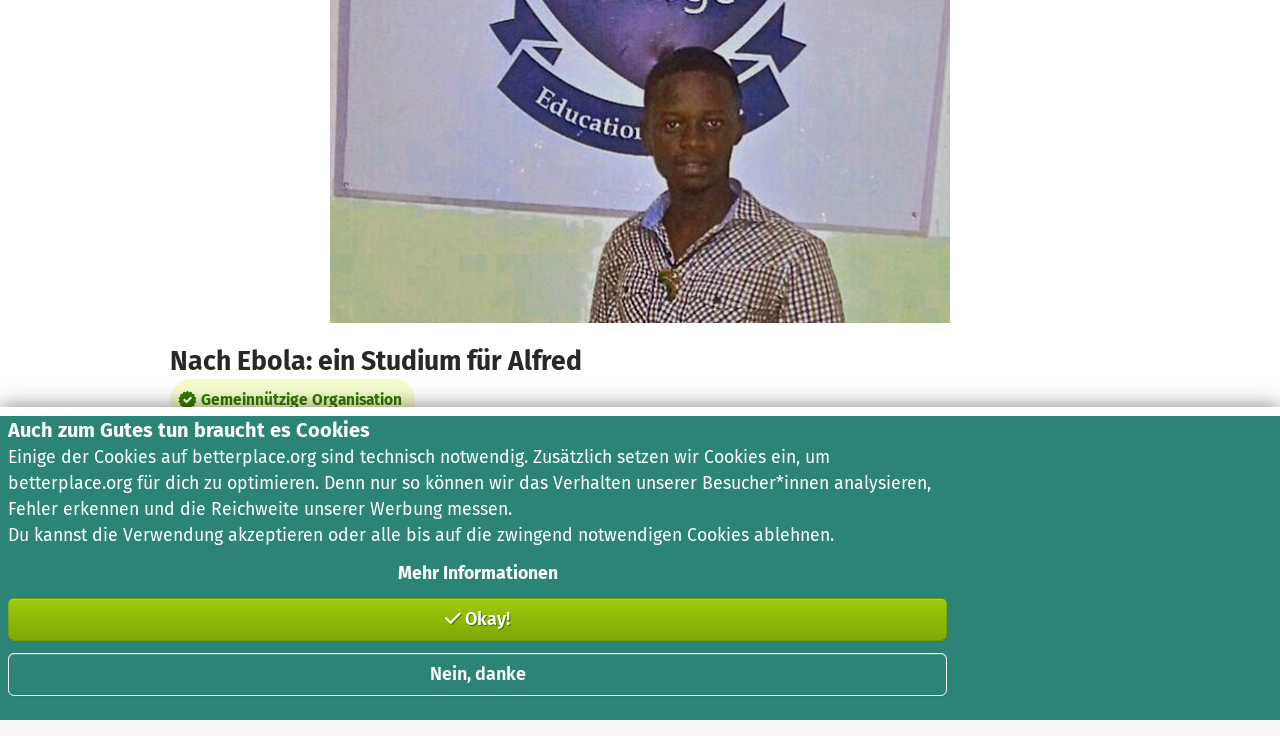

--- FILE ---
content_type: text/html; charset=utf-8
request_url: https://www.betterplace.org/de/projects/44670-nach-ebola-ein-studium-fuer-alfred
body_size: 12825
content:
<!DOCTYPE html><html class="de" data-lang-alpha2="de_DE" lang="de"><head><link rel="canonical" href="https://www.betterplace.org/de/projects/44670-nach-ebola-ein-studium-fuer-alfred" /><meta content="Nachdem er Ebola überlebt hat, studiert Alfred seit Februar &quot;IT Infrastructure Management&quot; in Freetown, Sierra Leone. Doch die Studiengebühren sind hoch. Wir suchen daher weitere Spender, die mit uns Alfred helfen, sein Studium erfolgreichzu beenden." name="description" /><meta property="fb:app_id" content="129531047123577" />
<meta property="og:description" content="Nachdem er Ebola überlebt hat, studiert Alfred seit Februar &quot;IT Infrastructure Management&quot; in Freetown, Sierra Leone. Doch die Studiengebühren sind hoch. Wir suchen daher weitere Spender, die mit uns Alfred helfen, sein Studium erfolgreichzu beenden." />
<meta property="og:image" content="https://betterplace-assets.betterplace.org/uploads/project/profile_picture/000/044/670/crop_original_bp1658325543_W2_Alfred_2016.jpg" />
<meta property="og:locale" content="de_DE" />
<meta property="og:locale:alternate" content="en_GB" />
<meta property="og:site_name" content="betterplace.org" />
<meta property="og:title" content="Nach Ebola: ein Studium für Alfred" />
<meta property="og:type" content="website" />
<meta property="og:url" content="https://www.betterplace.org/de/projects/44670-nach-ebola-ein-studium-fuer-alfred" /><meta content="summary_large_image" name="twitter:card" /><meta content="Nach Ebola: ein Studium für Alfred – Brühl Stiftung – betterplace.org" name="twitter:title" /><meta content="Nachdem er Ebola überlebt hat, studiert Alfred seit Februar &quot;IT Infrastructure Management&quot; in Freetown, Sierra Leone. Doch die Studiengebühren sind hoch. Wir suchen daher weitere Spender, die mit uns Alfred helfen, sein Studium erfolgreichzu beenden." name="twitter:description" /><meta content="https://betterplace-assets.betterplace.org/uploads/project/profile_picture/000/044/670/fill_730x380_bp1658325543_W2_Alfred_2016.jpg" name="twitter:image" /><meta content="@betterplace_org" name="twitter:site" /><meta content="www.betterplace.org" name="twitter:domain" /><script src="https://betterplace-assets.betterplace.org/packs/js/65-2955d1a1.js" defer="defer"></script>
<script src="https://betterplace-assets.betterplace.org/packs/js/ppp-eb8dab2f.js" defer="defer"></script>
<script src="https://betterplace-assets.betterplace.org/packs/js/runtime-1bb12599.js"></script>
<script src="https://betterplace-assets.betterplace.org/packs/js/435-5ca17a7d.js"></script>
<script src="https://betterplace-assets.betterplace.org/packs/js/519-49e2bde6.js"></script>
<script src="https://betterplace-assets.betterplace.org/packs/js/593-ba0ea51b.js"></script>
<script src="https://betterplace-assets.betterplace.org/packs/js/7-b300a439.js"></script>
<script src="https://betterplace-assets.betterplace.org/packs/js/417-c029d2a0.js"></script>
<script src="https://betterplace-assets.betterplace.org/packs/js/491-8fea9d5b.js"></script>
<script src="https://betterplace-assets.betterplace.org/packs/js/837-8627ca0e.js"></script>
<script src="https://betterplace-assets.betterplace.org/packs/js/application-7a9eb73f.js"></script><link rel="stylesheet" href="https://betterplace-assets.betterplace.org/packs/css/tailwind_base-2b7a9922.css" />
<link rel="stylesheet" href="https://betterplace-assets.betterplace.org/packs/css/491-ce31f594.css" />
<link rel="stylesheet" href="https://betterplace-assets.betterplace.org/packs/css/837-709f171f.css" />
<link rel="stylesheet" href="https://betterplace-assets.betterplace.org/packs/css/ppp-a8babace.css" />
<link rel="stylesheet" href="https://betterplace-assets.betterplace.org/packs/css/tailwind_utilities-f29dc448.css" /><meta content="text/html; charset=utf-8" http-equiv="Content-Type" /><meta content="IE=edge,chrome=1" http-equiv="X-UA-Compatible" /><meta content="#ffffff" name="theme-color" /><meta content="yes" name="apple-mobile-web-app-capable" /><meta content="yes" name="apple-touch-fullscreen" /><meta name="sentry-trace" content="8871b811b6da4fd29eaa65cd32c2ce5e-206cc5c0b9e54dbd-0">
<meta name="baggage" content="sentry-trace_id=8871b811b6da4fd29eaa65cd32c2ce5e,sentry-sample_rate=0.005,sentry-sample_rand=0.297379,sentry-sampled=false,sentry-environment=gce-production-betterplace-183212,sentry-release=211834d3a8d5ebd3b8833b432d46d03454adc0fd,sentry-public_key=7fd4d69f8ea967f35d0cbf3c4e971213"><link href="https://betterplace-assets.betterplace.org/static-images/logos/favicon.png" rel="shortcut icon" /><meta name="csrf-param" content="authenticity_token" />
<meta name="csrf-token" content="87jCslrUf5H3DFaUQGkMEs-IIOCHut5YFPm9vvR2GjaTnbLTks6uYa3Lh7JsLymqm_kOFJNpaD_4HmX5Ez_Xeg" /><meta content="width=device-width, initial-scale=1, shrink-to-fit=no" name="viewport" /><script>document.addEventListener("DOMContentLoaded", function() {
  const metaTag = document.querySelector("meta[name='viewport']");

  const adjustViewportWidth = () => {
    if (!metaTag) return
    if (window.matchMedia('(min-device-width: 451px) and (max-device-width: 979px)').matches) {
      metaTag.setAttribute('content', 'width=1100');
    } else {
      metaTag.setAttribute('content', 'width=device-width, initial-scale=1, shrink-to-fit=no');
    }
  }

  window.addEventListener("resize", function() {
    adjustViewportWidth()
  })

  adjustViewportWidth()
})</script><title>Nach Ebola: ein Studium für Alfred – Brühl Stiftung – betterplace.org</title></head><body><div class="fixed-viewport-width bg-white"><a class="sr-only-focusable" href="#main">Zum Hauptinhalt springen</a><a class="sr-only-focusable" href="https://support.betterplace.org/hc/de/articles/20867638062620">Erklärung zur Barrierefreiheit anzeigen</a><div data-json="{&quot;text&quot;:{&quot;links&quot;:[{&quot;href&quot;:&quot;https://www.betterplace.org/de/discover&quot;,&quot;external&quot;:false,&quot;hidden&quot;:false,&quot;children&quot;:&quot;Entdecken&quot;},{&quot;href&quot;:&quot;https://www.betterplace.org/c/spenden-sammeln&quot;,&quot;external&quot;:false,&quot;hidden&quot;:false,&quot;children&quot;:&quot;Spenden sammeln&quot;},{&quot;href&quot;:&quot;/c/ueber-uns&quot;,&quot;external&quot;:false,&quot;hidden&quot;:false,&quot;children&quot;:&quot;Über uns&quot;}],&quot;homePageUrl&quot;:&quot;https://www.betterplace.org/de&quot;,&quot;logoAlt&quot;:&quot;betterplace.org&quot;,&quot;searchLabel&quot;:&quot;Suchen&quot;,&quot;searchPlaceholder&quot;:&quot;Projekte suchen&quot;,&quot;searchUrl&quot;:&quot;https://www.betterplace.org/de/homepage/search&quot;,&quot;claim&quot;:&quot;Deutschlands größte Spendenplattform&quot;},&quot;user&quot;:{&quot;loginInfoUrl&quot;:&quot;https://www.betterplace.org/de/layouts/login_check&quot;,&quot;loginUrl&quot;:&quot;https://www.betterplace.org/de/users/sign_in?return_to=%2Fde%2Fprojects%2F44670-nach-ebola-ein-studium-fuer-alfred&quot;,&quot;label&quot;:&quot;Anmelden&quot;,&quot;myProfile&quot;:&quot;Mein betterplace&quot;}}" id="shared-component-72f4b39d9b988ee6a69bd638fc47ee2df4808b24"><header style="--logo-size:175px" class="_header_zzlnp_1 bp-shared undefined"><div class="_inner_zzlnp_35"><div class="_headerLogo_zzlnp_54"><a href="https://www.betterplace.org/de" class="_link_1v2y3_3 _default_1v2y3_15 _headerLogoLink_zzlnp_59"><div class="_imageContainer_zzlnp_65"><img src="data:image/svg+xml,%3csvg%20enable-background=&#x27;new%200%200%202406.6%20358.8&#x27;%20viewBox=&#x27;0%200%202406.6%20358.8&#x27;%20xmlns=&#x27;http://www.w3.org/2000/svg&#x27;%3e%3cpath%20d=&#x27;m213.9%20290.7c9.7-10.4%2020.7-22.3%2035.5-38.4%2050.5-54.6%2059.8-111.8%2043.1-159-15.8-44.5-75.1-93.3-141.7-93.3-68.4.5-128.2%2046.6-143.4%2093.4-10.2%2031.5-20%2089.9%2045.4%20159.9l97.8%20105.5%2021-22.6s-68.8-74.5-93.8-101.5c-20.2-24.9-55.2-69.3-40.7-127.7%205.5-22.3%2045.3-76.4%20113.8-76.2%2068.4.2%20105.7%2056.7%20111.9%2073.4%2014.3%2038.7%206.3%2082.1-38.6%20130.2-16%2017.1-7.6%208.3-23.9%2025.7%200%200-66.2-71.8-83.2-90.4-12.6-13.8-14.6-36-.8-49.6%2013.6-13.3%2034.6-17.3%2051.5-1.1l19.9%2021.7c10.3%2010.7%2014.6%2010.6%2024.1.8%207.4-7.6%2024.5-26.5%2028.9-31.4-7.6-7.4-13.7-13.4-21.9-21.6-4.9%205.2-16%2017.3-18.7%2020.1-10.7-11.5-24.2-30.5-56.5-30.8-19.6%200-37%208.3-49%2020.2-16.4%2018-19.3%2033.3-19.6%2041.7-.6%2017.4%201.3%2031.7%2022.9%2055.3%2035.3%2038.2%2078.5%2084.7%2089%2095.9%2010.4%2011%2016.8%2010.8%2027-.2z&#x27;%20fill=&#x27;%239ecb09&#x27;/%3e%3cpath%20d=&#x27;m2084.9%20273.4c0%2010.7-8.6%2019.6-19.6%2019.6-10.7%200-19.3-8.9-19.3-19.6%200-10.5%208.6-19.3%2019.3-19.3%2011%200%2019.6%208.9%2019.6%2019.3z&#x27;/%3e%3cpath%20d=&#x27;m2214.9%20235c0%2034.5-19.5%2057.7-52.2%2057.7-32.5%200-52.2-21.6-52.2-57.7%200-34.7%2019.5-57.7%2052.4-57.7%2032.4%200%2052%2021.5%2052%2057.7zm-74%200c0%2025.1%207.4%2036%2021.8%2036s21.8-11.1%2021.8-36c0-25.1-7.4-36-21.6-36-14.6%200-22%2011.1-22%2036z&#x27;/%3e%3cpath%20d=&#x27;m2297.6%20179-4.9%2028.2c-3.3-.8-6-1.4-9.7-1.4-13.4%200-19.5%209.9-23.4%2027.3v59.5h-29.2v-112.1h25.3l2.7%2021.2c5.1-15.2%2015.6-24.3%2028.4-24.3%203.8%200%207.1.6%2010.8%201.6z&#x27;/%3e%3cpath%20d=&#x27;m2406.6%20186.5c-8%203.1-18.3%204.1-31.4%204.1%2013.4%206%2020.1%2014.2%2020.1%2028%200%2021.2-17.1%2036.6-44.8%2036.6-4.7%200-8.8-.4-12.7-1.4-2.5%201.6-4.1%204.3-4.1%207.2%200%203.7%201.8%207.2%2012.5%207.2h16.6c24.7%200%2040.5%2013.2%2040.5%2031.2%200%2022-19.1%2035.4-55.5%2035.4-39.9%200-50.8-13-50.8-34.7h26.1c0%2010.3%204.5%2014.8%2025.3%2014.8%2020.1%200%2025.5-5.5%2025.5-13.4%200-7.4-5.6-11.9-17.1-11.9h-16c-22.8%200-32.3-9.9-32.3-21.4%200-7.8%204.9-15.4%2012.7-20.3-13.6-7.4-19.3-17.1-19.3-31%200-24%2019.1-39.5%2046.4-39.5%2025.1.6%2037.8-5.8%2051-13.2zm-75.4%2029.8c0%2012.5%207%2019.9%2018.1%2019.9%2011.7%200%2017.9-7%2017.9-20.3%200-13-6-19.1-18.1-19.1-11.1%200-17.9%207.6-17.9%2019.5z&#x27;/%3e%3cpath%20d=&#x27;m1498.3%2030.6-50.1%2016.1v131.1h-14.4c-4.7-45.1-27.6-81.7-79.7-81.7-29.5%200-48.5%2013.1-59.7%2031.7h-.7v-27.2h-75.4c-29.9%200-37.7%2025.8-40%2043.7h-.7v-43.7h-44.4v128.6c-29.9%2018.9-58.9%2032.3-87.7%2032.4-31%20.1-52.6-21.3-54.9-52.2h120.9c0-67.2-23-112.2-79.4-112.4-59.7-.2-89.2%2045.9-89.2%20101.5%200%2019.6%203.6%2036.6%2010.4%2050.8-8.9%204.9-19.4%209.2-29.8%209.2-19-.1-23.5-15.3-23.5-31.7v-89.6h31.9l22-36.6h-53.8v-69l-50%2016.1v52.9h-52.8v-69l-50%2016.1-.1%2053.3h-19.8v35.9h19.9v89.2c-31.1%2020.2-61.4%2034.6-91.3%2034.7-31%20.1-52.6-20.4-54.9-51.4h120.3c0-67.2-22.4-113-78.9-113.2-52.5-.2-81.6%2035.4-87.9%2081.7h-12.7c-4.7-45.1-27.6-81.7-79.7-81.7-26.1%200-43.7%2010.8-57.5%2029.1h-.7v-94.5l-50%2015.7v246.4h48.5v-23.5h.7c14.6%2020.5%2037.7%2028%2059%2028%2051.9%200%2074.8-42.8%2079.6-87.7h12.4c6.3%2052.4%2042%2087.7%2099.4%2087.7%2025.4%200%2055.6-9.4%2099.4-32.1%208.9%2020.1%2027.6%2032%2055%2032%2014.8%200%2023.5-2.7%2033.3-7.3l-13.1-34.7c-2.6%201.7-5.6%202.9-9.5%203.1-19%20.9-21.5-15.2-21.5-31.6v-89.6h52.8v97.8c0%2038.1%2021.6%2062.3%2060.8%2062.3%2029.3%200%2039.5-7.1%2063.8-20.6%2016.9%2013.9%2040.1%2021.4%2068.7%2021.4%2023.6%200%2051.2-8%2090-27.3v22h50v-70.5c0-27.6%200-78.4%2040.7-78.4%208.7%200%2017.4%201.4%2022%203.9v210.8h50v-87.9h.7c17.5%2021.3%2035.1%2026.5%2056.4%2026.5%2055%200%2077.7-40.7%2081.2-87.9h14v24.7c0%2038.1%2021.6%2062.3%2060.8%2062.3%2023.9%200%2033.5-4.7%2041.4-8.3%2011.1%206%2024.3%209.2%2037.6%209.2%2022.8%200%2047.8-11.9%2059.3-33.2h.7c.4%206%20.4%2018.7%202.2%2028.7h44c-1.1-14.9-1.9-28.4-2.2-42.9-.3-10.8-.6-27.6-.7-40.8h12c6.3%2048.5%2037.6%2088.1%2093.6%2088.2%2020.7%200%2050.1-9.7%2074.1-27.2%2017.2%2018.2%2042.9%2028%2075.7%2028%2026.9%200%2051.1-9.7%2068-21.5v-40.5c-22.6%2019.1-39.1%2025.4-65.7%2025.4-31%200-52.6-21.3-54.9-52.2h120.9c0-67.2-23-112.2-79.4-112.4-59.7-.2-89.2%2045.9-89.2%20101.5%200%2015.4%202.2%2029.3%206.5%2041.4-12.2%209.7-25.2%2017.7-46.7%2018.6-35.1%201.5-51.9-27.2-51.9-62.7%200-36.2%2019.8-60.7%2050.8-60.8%2013.9%200%2017.6%201.9%2027.6%207.5l15.1-31.2c-19.3-9.6-32.7-15.1-52.9-15.1-52.1%200-83.8%2037-91.3%2082.1h-12.6c-.8-54.7-25.1-82.1-82.7-82.1-21.3%200-47.4%205.6-66.8%2014.6l1.5%2042.9c16.8-12.7%2038.1-20.9%2059.3-20.9%2029.5%200%2043.2%2014.4%2043.2%2045.4h-27.6c-20.9%200-45.4-2.1-64.4%207.2s-32.8%2026.1-32.8%2054.9c0%208.6%201.8%2016.3%205.1%2023-1.4.4-2.8.6-4.2.6-19%200-23.5-21.6-23.5-38zm-855.6%20102c26.3%200%2036.9%2020.9%2038.3%2045.2h-80.1c2.1-25.8%2015.4-45.2%2041.8-45.2zm-194.5%20125.8c-33.2%200-44-35.1-44-62.3%200-26.9%2012.7-61.2%2044.8-61.2%2032.5%200%2041.4%2035.5%2041.4%2061.2%200%2026.5-9.4%2062.3-42.2%2062.3zm584.2-124.9c26.3%200%2036.9%2020.1%2038.3%2044.3h-80.1c2.1-25.8%2015.4-44.3%2041.8-44.3zm307.9%20124.9c-33.2%200-44-35.1-44-62.3%200-26.9%2012.7-61.2%2044.8-61.2%2032.5%200%2041.4%2035.5%2041.4%2061.2%200%2026.5-9.3%2062.3-42.2%2062.3zm295.2-14.9c-7.8%2010.5-19.8%2017.2-35.1%2017.2-17.9%200-31.7-7.1-31.7-23.5%200-28.1%2032.6-28%2055-28h21.6c-.7%2015.7-3.9%2026.3-9.8%2034.3zm300.6-110c26.3%200%2036.8%2020.1%2038.2%2044.3h-80.1c2.2-25.8%2015.6-44.3%2041.9-44.3z&#x27;/%3e%3c/svg%3e" alt="betterplace.org" width="175" class="_logoDesktop_zzlnp_70"/></div></a></div><div class="_headerClaim_zzlnp_11" data-axe-expect="color-contrast">Deutschlands größte Spendenplattform</div><ul class="_links_5flc4_1"><li class="_linkItem_5flc4_12"><a href="https://www.betterplace.org/de/discover" class="_link_1v2y3_3 _default_1v2y3_15 _navigationLink_nb818_1 _headerLink_nb818_19">Entdecken</a></li><li class="_linkItem_5flc4_12"><a href="https://www.betterplace.org/c/spenden-sammeln" class="_link_1v2y3_3 _default_1v2y3_15 _navigationLink_nb818_1 _headerLink_nb818_19">Spenden sammeln</a></li><li class="_linkItem_5flc4_12"><a href="/c/ueber-uns" class="_link_1v2y3_3 _default_1v2y3_15 _navigationLink_nb818_1 _headerLink_nb818_19">Über uns</a></li></ul><div class="_login_p694b_38"><a href="https://www.betterplace.org/de/users/sign_in?return_to=%2Fde%2Fprojects%2F44670-nach-ebola-ein-studium-fuer-alfred" title="Anmelden" aria-label="Anmelden" class="_link_1v2y3_3 _default_1v2y3_15 _navigationLink_nb818_1 _trigger_p694b_80 _loginLink_p694b_117"><svg width="16" height="18" viewBox="0 0 16 18" fill="none" aria-hidden="true" class="_icon_r529q_1 _icon_p694b_132" style="width:var(--betterplace-sizing-400);height:var(--betterplace-sizing-400);padding:calc((0rem - var(--betterplace-sizing-400)) / 2);box-sizing:content-box;fill:var(--betterplace-color-fg-content-primary)"><path d="m 8,0.5 c -2.381386,0 -4.3339844,1.9525984 -4.3339844,4.3339844 0,2.381386 1.9525948,4.3320312 4.3339844,4.3320312 2.38139,0 4.333984,-1.9506271 4.333984,-4.3320312 C 12.333984,2.4525803 10.381386,0.5 8,0.5 Z m 0,2 c 1.3005103,0 2.333984,1.0334921 2.333984,2.3339844 0,1.3004922 -1.0334773,2.3320312 -2.333984,2.3320312 -1.3005067,0 -2.3339844,-1.0315209 -2.3339844,-2.3320312 C 5.6660156,3.533474 6.6994897,2.5 8,2.5 Z m -3.3339844,8 c -1.1488976,0 -2.2520727,0.457177 -3.0644531,1.269531 -0.81241753,0.812392 -1.26757812,1.915605 -1.26757812,3.064453 V 16.5 a 1,1 0 0 0 1.00000002,1 1,1 0 0 0 1,-1 v -1.666016 c 0,-0.61915 0.2457725,-1.212583 0.6835937,-1.65039 C 3.4554364,12.745749 4.046795,12.5 4.6660156,12.5 h 6.6679684 c 0.619143,0 1.210626,0.245782 1.648438,0.683594 0.437812,0.437812 0.683594,1.031248 0.683594,1.65039 V 16.5 a 1,1 0 0 0 1,1 1,1 0 0 0 1,-1 v -1.666016 c 0,-1.148855 -0.457145,-2.252066 -1.269532,-3.064453 C 13.584098,10.957145 12.48284,10.5 11.333984,10.5 Z"></path></svg><span class="_label_p694b_52">Anmelden</span></a></div><form class="_form_1i53q_1 _search_5flc4_35" action="https://www.betterplace.org/de/homepage/search" method="POST"><div class="_inputContainer_1i53q_7"><input placeholder="Projekte suchen" aria-label="Projekte suchen" id="header-search-input" class="_input_1i53q_7" tabindex="-1" name="query"/><button class="_button_1k55h_1 _size-default_1k55h_33 _iconButton_t9ddf_1 _resetButton_1i53q_17 _iconOnly_t9ddf_9 _kind-plain_1k55h_222 _idle_1k55h_167" id="«R4v»" type="reset" tabindex="-1" aria-label="Reset"><span class="_iconSlot_t9ddf_14 _hasIcon_t9ddf_24" style="--icon-size:var(--betterplace-sizing-300);width:var(--betterplace-sizing-300)"><svg fill="none" height="16" viewBox="0 0 16 16" width="16" xmlns="http://www.w3.org/2000/svg" aria-hidden="true" class="_icon_r529q_1" style="width:var(--betterplace-sizing-300);height:var(--betterplace-sizing-300);padding:calc((0rem - var(--betterplace-sizing-300)) / 2);box-sizing:content-box"><path clip-rule="evenodd" d="m12.7071 4.70711c.3905-.39053.3905-1.02369 0-1.41422-.3905-.39052-1.0237-.39052-1.4142 0l-3.2929 3.2929-3.29289-3.2929c-.39053-.39052-1.02369-.39052-1.41422 0-.39052.39053-.39052 1.02369 0 1.41422l3.2929 3.29289-3.2929 3.2929c-.39052.3905-.39052 1.0237 0 1.4142.39053.3905 1.02369.3905 1.41422 0l3.29289-3.29289 3.2929 3.29289c.3905.3905 1.0237.3905 1.4142 0s.3905-1.0237 0-1.4142l-3.29289-3.2929z" fill-rule="evenodd"></path></svg></span><span class="_iconSlot_t9ddf_14" style="--icon-size:var(--betterplace-sizing-300);width:var(--betterplace-sizing-300)"></span></button></div><button class="_button_1k55h_1 _size-large_1k55h_29 _iconButton_t9ddf_1 _searchButton_1i53q_56 _kind-primary_1k55h_17 _idle_1k55h_167" aria-disabled="true" disabled="" id="«R1f»" type="submit" title="Suchen"><span class="_iconSlot_t9ddf_14 _hasIcon_t9ddf_24" style="--icon-size:var(--betterplace-sizing-400);width:var(--betterplace-sizing-400)"><svg width="18" height="18" viewBox="0 0 18 18" fill="none" xmlns="http://www.w3.org/2000/svg" xmlns:svg="http://www.w3.org/2000/svg" aria-hidden="true" class="_icon_r529q_1" style="width:var(--betterplace-sizing-400);height:var(--betterplace-sizing-400);padding:calc((0rem - var(--betterplace-sizing-400)) / 2);box-sizing:content-box"><g id="g172"><path d="m 7.2832031,1.0820312 c -3.4075754,0 -6.2011718,2.760278 -6.2011719,6.1503907 0,3.3901121 2.7935966,6.1503901 6.2011719,6.1503911 3.4075749,-1e-6 6.2011719,-2.760278 6.2011719,-6.1503911 0,-3.3901128 -2.793597,-6.1503907 -6.2011719,-6.1503907 z m 0,2.0000001 c 2.3372567,0 4.2011719,1.8518356 4.2011719,4.1503906 0,2.2985548 -1.8639152,4.1503901 -4.2011719,4.1503911 -2.3372569,0 -4.2011718,-1.8518362 -4.2011718,-4.1503911 0,-2.2985551 1.863915,-4.1503907 4.2011718,-4.1503906 z"></path><path d="m 11.324219,10.238281 a 1.000005,1.000005 0 0 0 -0.707031,0.296875 1.000005,1.000005 0 0 0 0.0078,1.414063 l 4.623047,4.578125 a 1.000005,1.000005 0 0 0 1.414062,-0.0078 1.000005,1.000005 0 0 0 -0.0078,-1.414062 L 12.03125,10.527344 a 1.000005,1.000005 0 0 0 -0.707031,-0.289063 z"></path></g></svg></span><span class="sr-only">Suchen</span><span class="_iconSlot_t9ddf_14" style="--icon-size:var(--betterplace-sizing-400);width:var(--betterplace-sizing-400)"></span></button></form></div></header></div><div class="generic-notice-container relative" role="alert"><div class="bpc-notice bpc-notice--error unsupported-browser p-20 print:hidden hidden invisible" style="background-color: #ffc4c4"><h2>Bitte aktualisiere deinen Browser</h2>
<p>Wir wollen die Welt mit dir zusammen besser machen. Dafür brauchen wir einen Browser, der aktuelle Internet-Technologien unterstützt. Leider ist dein Browser veraltet und kann betterplace.org nur fehlerhaft darstellen.</p>
<p><strong>So einfach geht das Update:</strong> Bitte besuche <a href="https://browsehappy.com/">browsehappy.com</a> und wähle einen der modernen Browser, die dort vorgestellt werden.</p>
<p>Viele Grüße aus Berlin, dein betterplace.org-Team</p></div><div id="js-notice-container"></div></div><!--[if IE]><style>html .bpc-notice.unsupported-browser { display: block; visibility: visible; }</style><![endif]--><style>@media screen and (-ms-high-contrast: active), (-ms-high-contrast: none) {
  .bpc-notice.bpc-notice--error.unsupported-browser { display: block; visibility: visible; }
}</style><main id="main"><div data-url="https://www.betterplace.org/de/projects/44670-nach-ebola-ein-studium-fuer-alfred/data" id="ppp"></div></main><div data-json="{&quot;localeSwitchLink&quot;:{&quot;href&quot;:&quot;https://www.betterplace.org/en/projects/44670-nach-ebola-ein-studium-fuer-alfred&quot;,&quot;children&quot;:&quot;English&quot;,&quot;className&quot;:&quot;language-switcher&quot;},&quot;text&quot;:{&quot;organizationInfo&quot;:&quot;betterplace.org ist gemeinnützig und arbeitet nicht profitorientiert.&quot;,&quot;organizationInfoDetails&quot;:&quot;Unsere Bezahlmöglichkeiten: Apple Pay, Google Pay, PayPal, SEPA Lastschrift, Kreditkarte, Überweisung.<br>USt-IdNr.: DE370051614&quot;,&quot;cookieSettingsLink&quot;:{&quot;label&quot;:&quot;Cookie-Einstellungen&quot;,&quot;section&quot;:&quot;Hilfe&quot;},&quot;linkedinLink&quot;:{&quot;label&quot;:&quot;Besuch&#39; uns auf LinkedIn&quot;,&quot;href&quot;:&quot;https://www.linkedin.com/company/509578&quot;},&quot;facebookLink&quot;:{&quot;label&quot;:&quot;Besuch&#39; uns auf Facebook&quot;,&quot;href&quot;:&quot;https://www.facebook.com/betterplace.org&quot;},&quot;instagramLink&quot;:{&quot;label&quot;:&quot;Besuch&#39; uns auf Instagram&quot;,&quot;href&quot;:&quot;https://www.instagram.com/betterplace_org/&quot;},&quot;taxReceiptHint&quot;:{&quot;label&quot;:&quot;Mehr erfahren…&quot;,&quot;href&quot;:&quot;https://support.betterplace.org/hc/de/articles/19970088088220-Spendenbescheinigung-Wann-und-wie-du-deine-Zuwendungsbest%C3%A4tigung-erh%C3%A4ltst&quot;,&quot;children&quot;:&quot;Deine Spendenbescheinigung für 0000 wird Ende Februar 0001 versendet.&quot;},&quot;transparentCivilSocietyLink&quot;:{&quot;label&quot;:&quot;Initiative Transparente Zivilgesellschaft&quot;,&quot;href&quot;:&quot;/c/ueber-uns/initiative-transparente-zivilgesellschaft&quot;},&quot;sections&quot;:[{&quot;title&quot;:&quot;Über uns&quot;,&quot;column&quot;:1,&quot;links&quot;:[{&quot;href&quot;:&quot;/c/ueber-uns&quot;,&quot;children&quot;:&quot;Was ist betterplace.org?&quot;,&quot;external&quot;:true},{&quot;href&quot;:&quot;/c/neues&quot;,&quot;children&quot;:&quot;Blog &amp; Neuigkeiten&quot;,&quot;external&quot;:true},{&quot;href&quot;:&quot;https://www.betterplace.org/c/ueber-uns/betterplace-academy?utm_source=footer&amp;utm_medium=bp_footer&amp;utm_campaign=bp-org_page&quot;,&quot;children&quot;:&quot;betterplace academy&quot;,&quot;external&quot;:true},{&quot;href&quot;:&quot;/c/unser-team&quot;,&quot;children&quot;:&quot;Das Team&quot;,&quot;external&quot;:true},{&quot;href&quot;:&quot;/c/stellen&quot;,&quot;children&quot;:&quot;Jobs&quot;,&quot;external&quot;:true},{&quot;href&quot;:&quot;/c/medien&quot;,&quot;children&quot;:&quot;Presse&quot;,&quot;external&quot;:true},{&quot;href&quot;:&quot;/c/kontakt&quot;,&quot;children&quot;:&quot;Kontakt &amp; Impressum&quot;,&quot;external&quot;:true},{&quot;href&quot;:&quot;https://support.betterplace.org/hc/de/articles/20867638062620&quot;,&quot;children&quot;:&quot;Barrierefreiheitserklärung&quot;,&quot;external&quot;:true},{&quot;href&quot;:&quot;https://api-docs.betterplace.org/&quot;,&quot;children&quot;:&quot;API&quot;,&quot;external&quot;:true}]},{&quot;title&quot;:&quot;Spenden sammeln&quot;,&quot;column&quot;:2,&quot;links&quot;:[{&quot;href&quot;:&quot;https://www.betterplace.org/c/spenden-sammeln/als-verein&quot;,&quot;children&quot;:&quot;Als gemeinnützige Organisation&quot;},{&quot;href&quot;:&quot;/c/spenden-sammeln/private-spendenaktion&quot;,&quot;children&quot;:&quot;Spendenaktion für Privatpersonen&quot;},{&quot;href&quot;:&quot;/c/spenden-sammeln/privater-spendenaufruf&quot;,&quot;children&quot;:&quot;Spendenaufruf für Privatpersonen&quot;},{&quot;href&quot;:&quot;/c/spenden-sammeln/als-unternehmen&quot;,&quot;children&quot;:&quot;Als Unternehmen&quot;},{&quot;href&quot;:&quot;/c/spenden-sammeln/charity-stream&quot;,&quot;children&quot;:&quot;Als Streamer*in&quot;,&quot;external&quot;:true},{&quot;href&quot;:&quot;/c/spenden-sammeln/creators4charity&quot;,&quot;children&quot;:&quot;Als Content Creator*in&quot;,&quot;external&quot;:true}]},{&quot;title&quot;:&quot;Selbst spenden&quot;,&quot;column&quot;:3,&quot;links&quot;:[{&quot;href&quot;:&quot;https://www.betterplace.org/de/discover&quot;,&quot;children&quot;:&quot;Projektsuche&quot;},{&quot;href&quot;:&quot;https://www.betterplace.org/de/discover/44&quot;,&quot;children&quot;:&quot;Beliebte Projekte&quot;},{&quot;href&quot;:&quot;/de/projects/7046-spende-fuer-betterplace-org-damit-wir-gemeinsam-gutes-tun-koennen&quot;,&quot;children&quot;:&quot;Für betterplace spenden&quot;,&quot;external&quot;:true}]},{&quot;title&quot;:&quot;Meine Spenden&quot;,&quot;column&quot;:3,&quot;links&quot;:[{&quot;href&quot;:&quot;/de/donation_overview_token/new&quot;,&quot;children&quot;:&quot;Spendenübersicht&quot;},{&quot;href&quot;:&quot;/de/donation_overview_token/new&quot;,&quot;children&quot;:&quot;Spendenbescheinigung&quot;},{&quot;href&quot;:&quot;/de/donation_overview_token/new&quot;,&quot;children&quot;:&quot;Dauerspenden&quot;}]},{&quot;title&quot;:&quot;Hilfe&quot;,&quot;column&quot;:4,&quot;links&quot;:[{&quot;href&quot;:&quot;https://support.betterplace.org/hc/de&quot;,&quot;children&quot;:&quot;Hilfe &amp; Support&quot;,&quot;external&quot;:true},{&quot;href&quot;:&quot;/c/regeln&quot;,&quot;children&quot;:&quot;AGB und Datenschutzbestimmungen&quot;,&quot;external&quot;:true},{&quot;href&quot;:&quot;https://support.betterplace.org/hc/de/articles/8575022899868-Charity-Streams-Dos-and-Don-ts&quot;,&quot;children&quot;:&quot;Charity-Streams - Dos and Don&#39;ts&quot;,&quot;external&quot;:true},{&quot;href&quot;:&quot;/c/neues/spendengeschenk&quot;,&quot;children&quot;:&quot;Verschenke eine Spende&quot;,&quot;external&quot;:true}]}]}}" id="shared-component-bc7460991175cb2f875f933e47c129f66b555c01"><footer class="_center_8efln_1 _centerIntrinsic_8efln_12 bp-shared _footer_1npss_1" style="--container-size:var(--betterplace-sizing-fix-content-total);--container-gutters:var(--betterplace-spacing-300)"><div class="_stack_19aq8_1 _flex_19aq8_12 _footerContent_1npss_111" style="--space:var(--betterplace-spacing-200)"><nav class="_wideOnly_1npss_34"><div class="_cluster_m70n1_1 _grid_1npss_14 _clustered_m70n1_7 _justifySpaceBetween_m70n1_31 _flex_m70n1_11" style="--space:var(--betterplace-spacing-300)"><div class="_stack_19aq8_1 _item_1npss_18" style="--space:var(--betterplace-spacing-300)"><div class="_stack_19aq8_1" style="--space:var(--betterplace-spacing-200)"><p><strong>Über uns</strong></p><a href="/c/ueber-uns" rel="noopener noreferrer" class="_link_1v2y3_3 _default_1v2y3_15 _link_1v2y3_3 _secondary_1v2y3_46 _footerLink_1npss_50 _small_1v2y3_50">Was ist betterplace.org?</a><a href="/c/neues" rel="noopener noreferrer" class="_link_1v2y3_3 _default_1v2y3_15 _link_1v2y3_3 _secondary_1v2y3_46 _footerLink_1npss_50 _small_1v2y3_50">Blog &amp; Neuigkeiten</a><a href="https://www.betterplace.org/c/ueber-uns/betterplace-academy?utm_source=footer&amp;utm_medium=bp_footer&amp;utm_campaign=bp-org_page" rel="noopener noreferrer" class="_link_1v2y3_3 _default_1v2y3_15 _link_1v2y3_3 _secondary_1v2y3_46 _footerLink_1npss_50 _small_1v2y3_50">betterplace academy</a><a href="/c/unser-team" rel="noopener noreferrer" class="_link_1v2y3_3 _default_1v2y3_15 _link_1v2y3_3 _secondary_1v2y3_46 _footerLink_1npss_50 _small_1v2y3_50">Das Team</a><a href="/c/stellen" rel="noopener noreferrer" class="_link_1v2y3_3 _default_1v2y3_15 _link_1v2y3_3 _secondary_1v2y3_46 _footerLink_1npss_50 _small_1v2y3_50">Jobs</a><a href="/c/medien" rel="noopener noreferrer" class="_link_1v2y3_3 _default_1v2y3_15 _link_1v2y3_3 _secondary_1v2y3_46 _footerLink_1npss_50 _small_1v2y3_50">Presse</a><a href="/c/kontakt" rel="noopener noreferrer" class="_link_1v2y3_3 _default_1v2y3_15 _link_1v2y3_3 _secondary_1v2y3_46 _footerLink_1npss_50 _small_1v2y3_50">Kontakt &amp; Impressum</a><a href="https://support.betterplace.org/hc/de/articles/20867638062620" rel="noopener noreferrer" class="_link_1v2y3_3 _default_1v2y3_15 _link_1v2y3_3 _secondary_1v2y3_46 _footerLink_1npss_50 _small_1v2y3_50">Barrierefreiheitserklärung</a><a href="https://api-docs.betterplace.org/" rel="noopener noreferrer" class="_link_1v2y3_3 _default_1v2y3_15 _link_1v2y3_3 _secondary_1v2y3_46 _footerLink_1npss_50 _small_1v2y3_50">API</a></div></div><div class="_stack_19aq8_1 _item_1npss_18" style="--space:var(--betterplace-spacing-300)"><div class="_stack_19aq8_1" style="--space:var(--betterplace-spacing-200)"><p><strong>Spenden sammeln</strong></p><a href="https://www.betterplace.org/c/spenden-sammeln/als-verein" class="_link_1v2y3_3 _default_1v2y3_15 _link_1v2y3_3 _secondary_1v2y3_46 _footerLink_1npss_50 _small_1v2y3_50">Als gemeinnützige Organisation</a><a href="/c/spenden-sammeln/private-spendenaktion" class="_link_1v2y3_3 _default_1v2y3_15 _link_1v2y3_3 _secondary_1v2y3_46 _footerLink_1npss_50 _small_1v2y3_50">Spendenaktion für Privatpersonen</a><a href="/c/spenden-sammeln/privater-spendenaufruf" class="_link_1v2y3_3 _default_1v2y3_15 _link_1v2y3_3 _secondary_1v2y3_46 _footerLink_1npss_50 _small_1v2y3_50">Spendenaufruf für Privatpersonen</a><a href="/c/spenden-sammeln/als-unternehmen" class="_link_1v2y3_3 _default_1v2y3_15 _link_1v2y3_3 _secondary_1v2y3_46 _footerLink_1npss_50 _small_1v2y3_50">Als Unternehmen</a><a href="/c/spenden-sammeln/charity-stream" rel="noopener noreferrer" class="_link_1v2y3_3 _default_1v2y3_15 _link_1v2y3_3 _secondary_1v2y3_46 _footerLink_1npss_50 _small_1v2y3_50">Als Streamer*in</a><a href="/c/spenden-sammeln/creators4charity" rel="noopener noreferrer" class="_link_1v2y3_3 _default_1v2y3_15 _link_1v2y3_3 _secondary_1v2y3_46 _footerLink_1npss_50 _small_1v2y3_50">Als Content Creator*in</a></div></div><div class="_stack_19aq8_1 _item_1npss_18" style="--space:var(--betterplace-spacing-300)"><div class="_stack_19aq8_1" style="--space:var(--betterplace-spacing-200)"><p><strong>Selbst spenden</strong></p><a href="https://www.betterplace.org/de/discover" class="_link_1v2y3_3 _default_1v2y3_15 _link_1v2y3_3 _secondary_1v2y3_46 _footerLink_1npss_50 _small_1v2y3_50">Projektsuche</a><a href="https://www.betterplace.org/de/discover/44" class="_link_1v2y3_3 _default_1v2y3_15 _link_1v2y3_3 _secondary_1v2y3_46 _footerLink_1npss_50 _small_1v2y3_50">Beliebte Projekte</a><a href="/de/projects/7046-spende-fuer-betterplace-org-damit-wir-gemeinsam-gutes-tun-koennen" rel="noopener noreferrer" class="_link_1v2y3_3 _default_1v2y3_15 _link_1v2y3_3 _secondary_1v2y3_46 _footerLink_1npss_50 _small_1v2y3_50">Für betterplace spenden</a></div><div class="_stack_19aq8_1" style="--space:var(--betterplace-spacing-200)"><p><strong>Meine Spenden</strong></p><a href="/de/donation_overview_token/new" class="_link_1v2y3_3 _default_1v2y3_15 _link_1v2y3_3 _secondary_1v2y3_46 _footerLink_1npss_50 _small_1v2y3_50">Spendenübersicht</a><a href="/de/donation_overview_token/new" class="_link_1v2y3_3 _default_1v2y3_15 _link_1v2y3_3 _secondary_1v2y3_46 _footerLink_1npss_50 _small_1v2y3_50">Spendenbescheinigung</a><a href="/de/donation_overview_token/new" class="_link_1v2y3_3 _default_1v2y3_15 _link_1v2y3_3 _secondary_1v2y3_46 _footerLink_1npss_50 _small_1v2y3_50">Dauerspenden</a></div></div><div class="_stack_19aq8_1 _item_1npss_18" style="--space:var(--betterplace-spacing-300)"><div class="_stack_19aq8_1" style="--space:var(--betterplace-spacing-200)"><p><strong>Hilfe</strong></p><a href="https://support.betterplace.org/hc/de" rel="noopener noreferrer" class="_link_1v2y3_3 _default_1v2y3_15 _link_1v2y3_3 _secondary_1v2y3_46 _footerLink_1npss_50 _small_1v2y3_50">Hilfe &amp; Support</a><a href="/c/regeln" rel="noopener noreferrer" class="_link_1v2y3_3 _default_1v2y3_15 _link_1v2y3_3 _secondary_1v2y3_46 _footerLink_1npss_50 _small_1v2y3_50">AGB und Datenschutzbestimmungen</a><a href="https://support.betterplace.org/hc/de/articles/8575022899868-Charity-Streams-Dos-and-Don-ts" rel="noopener noreferrer" class="_link_1v2y3_3 _default_1v2y3_15 _link_1v2y3_3 _secondary_1v2y3_46 _footerLink_1npss_50 _small_1v2y3_50">Charity-Streams - Dos and Don&#39;ts</a><a href="/c/neues/spendengeschenk" rel="noopener noreferrer" class="_link_1v2y3_3 _default_1v2y3_15 _link_1v2y3_3 _secondary_1v2y3_46 _footerLink_1npss_50 _small_1v2y3_50">Verschenke eine Spende</a><a class="_link_1v2y3_3 _default_1v2y3_15 _link_1v2y3_3 _secondary_1v2y3_46 _cookieSettingsLink_1npss_56 _footerLink_1npss_50 _small_1v2y3_50">Cookie-Einstellungen</a></div></div></div></nav><nav class="_mobileOnly_1npss_26"><div class="_stack_19aq8_1 _accordion_tsidy_1" style="--animation-speed:300ms;--space:var(--betterplace-spacing-none)"><details open="" id="Über uns" aria-expanded="false" class="_accordionItem_tsidy_6"><summary class="_accordionSummary_tsidy_25"><span class="_accordionLabel_1npss_46">Über uns</span><svg width="17" height="17" viewBox="0 0 17 17" fill="none" xmlns="http://www.w3.org/2000/svg" aria-hidden="true" class="_icon_r529q_1 _accordionIcon_tsidy_41" style="width:var(--betterplace-sizing-400);height:var(--betterplace-sizing-400);padding:calc((0rem - var(--betterplace-sizing-400)) / 2);box-sizing:content-box"><path fill-rule="evenodd" clip-rule="evenodd" d="M3.82269 5.85553C4.17043 5.50779 4.73423 5.50779 5.08197 5.85553L8.01411 8.78767L10.9463 5.85553C11.294 5.50779 11.8578 5.50779 12.2055 5.85553C12.5533 6.20327 12.5533 6.76707 12.2055 7.11481L8.64375 10.6766C8.29601 11.0243 7.73221 11.0243 7.38447 10.6766L3.82269 7.11481C3.47495 6.76707 3.47495 6.20327 3.82269 5.85553Z"></path></svg></summary><div class="_wrapper_tsidy_15"><div class="_content_tsidy_11" inert=""><div class="_stack_19aq8_1 _accordionContent_1npss_42" style="--space:var(--betterplace-spacing-200)"><a href="/c/ueber-uns" rel="noopener noreferrer" class="_link_1v2y3_3 _default_1v2y3_15 _link_1v2y3_3 _secondary_1v2y3_46 _footerLink_1npss_50 _small_1v2y3_50">Was ist betterplace.org?</a><a href="/c/neues" rel="noopener noreferrer" class="_link_1v2y3_3 _default_1v2y3_15 _link_1v2y3_3 _secondary_1v2y3_46 _footerLink_1npss_50 _small_1v2y3_50">Blog &amp; Neuigkeiten</a><a href="https://www.betterplace.org/c/ueber-uns/betterplace-academy?utm_source=footer&amp;utm_medium=bp_footer&amp;utm_campaign=bp-org_page" rel="noopener noreferrer" class="_link_1v2y3_3 _default_1v2y3_15 _link_1v2y3_3 _secondary_1v2y3_46 _footerLink_1npss_50 _small_1v2y3_50">betterplace academy</a><a href="/c/unser-team" rel="noopener noreferrer" class="_link_1v2y3_3 _default_1v2y3_15 _link_1v2y3_3 _secondary_1v2y3_46 _footerLink_1npss_50 _small_1v2y3_50">Das Team</a><a href="/c/stellen" rel="noopener noreferrer" class="_link_1v2y3_3 _default_1v2y3_15 _link_1v2y3_3 _secondary_1v2y3_46 _footerLink_1npss_50 _small_1v2y3_50">Jobs</a><a href="/c/medien" rel="noopener noreferrer" class="_link_1v2y3_3 _default_1v2y3_15 _link_1v2y3_3 _secondary_1v2y3_46 _footerLink_1npss_50 _small_1v2y3_50">Presse</a><a href="/c/kontakt" rel="noopener noreferrer" class="_link_1v2y3_3 _default_1v2y3_15 _link_1v2y3_3 _secondary_1v2y3_46 _footerLink_1npss_50 _small_1v2y3_50">Kontakt &amp; Impressum</a><a href="https://support.betterplace.org/hc/de/articles/20867638062620" rel="noopener noreferrer" class="_link_1v2y3_3 _default_1v2y3_15 _link_1v2y3_3 _secondary_1v2y3_46 _footerLink_1npss_50 _small_1v2y3_50">Barrierefreiheitserklärung</a><a href="https://api-docs.betterplace.org/" rel="noopener noreferrer" class="_link_1v2y3_3 _default_1v2y3_15 _link_1v2y3_3 _secondary_1v2y3_46 _footerLink_1npss_50 _small_1v2y3_50">API</a></div></div></div></details><details open="" id="Spenden sammeln" aria-expanded="false" class="_accordionItem_tsidy_6"><summary class="_accordionSummary_tsidy_25"><span class="_accordionLabel_1npss_46">Spenden sammeln</span><svg width="17" height="17" viewBox="0 0 17 17" fill="none" xmlns="http://www.w3.org/2000/svg" aria-hidden="true" class="_icon_r529q_1 _accordionIcon_tsidy_41" style="width:var(--betterplace-sizing-400);height:var(--betterplace-sizing-400);padding:calc((0rem - var(--betterplace-sizing-400)) / 2);box-sizing:content-box"><path fill-rule="evenodd" clip-rule="evenodd" d="M3.82269 5.85553C4.17043 5.50779 4.73423 5.50779 5.08197 5.85553L8.01411 8.78767L10.9463 5.85553C11.294 5.50779 11.8578 5.50779 12.2055 5.85553C12.5533 6.20327 12.5533 6.76707 12.2055 7.11481L8.64375 10.6766C8.29601 11.0243 7.73221 11.0243 7.38447 10.6766L3.82269 7.11481C3.47495 6.76707 3.47495 6.20327 3.82269 5.85553Z"></path></svg></summary><div class="_wrapper_tsidy_15"><div class="_content_tsidy_11" inert=""><div class="_stack_19aq8_1 _accordionContent_1npss_42" style="--space:var(--betterplace-spacing-200)"><a href="https://www.betterplace.org/c/spenden-sammeln/als-verein" class="_link_1v2y3_3 _default_1v2y3_15 _link_1v2y3_3 _secondary_1v2y3_46 _footerLink_1npss_50 _small_1v2y3_50">Als gemeinnützige Organisation</a><a href="/c/spenden-sammeln/private-spendenaktion" class="_link_1v2y3_3 _default_1v2y3_15 _link_1v2y3_3 _secondary_1v2y3_46 _footerLink_1npss_50 _small_1v2y3_50">Spendenaktion für Privatpersonen</a><a href="/c/spenden-sammeln/privater-spendenaufruf" class="_link_1v2y3_3 _default_1v2y3_15 _link_1v2y3_3 _secondary_1v2y3_46 _footerLink_1npss_50 _small_1v2y3_50">Spendenaufruf für Privatpersonen</a><a href="/c/spenden-sammeln/als-unternehmen" class="_link_1v2y3_3 _default_1v2y3_15 _link_1v2y3_3 _secondary_1v2y3_46 _footerLink_1npss_50 _small_1v2y3_50">Als Unternehmen</a><a href="/c/spenden-sammeln/charity-stream" rel="noopener noreferrer" class="_link_1v2y3_3 _default_1v2y3_15 _link_1v2y3_3 _secondary_1v2y3_46 _footerLink_1npss_50 _small_1v2y3_50">Als Streamer*in</a><a href="/c/spenden-sammeln/creators4charity" rel="noopener noreferrer" class="_link_1v2y3_3 _default_1v2y3_15 _link_1v2y3_3 _secondary_1v2y3_46 _footerLink_1npss_50 _small_1v2y3_50">Als Content Creator*in</a></div></div></div></details><details open="" id="Selbst spenden" aria-expanded="false" class="_accordionItem_tsidy_6"><summary class="_accordionSummary_tsidy_25"><span class="_accordionLabel_1npss_46">Selbst spenden</span><svg width="17" height="17" viewBox="0 0 17 17" fill="none" xmlns="http://www.w3.org/2000/svg" aria-hidden="true" class="_icon_r529q_1 _accordionIcon_tsidy_41" style="width:var(--betterplace-sizing-400);height:var(--betterplace-sizing-400);padding:calc((0rem - var(--betterplace-sizing-400)) / 2);box-sizing:content-box"><path fill-rule="evenodd" clip-rule="evenodd" d="M3.82269 5.85553C4.17043 5.50779 4.73423 5.50779 5.08197 5.85553L8.01411 8.78767L10.9463 5.85553C11.294 5.50779 11.8578 5.50779 12.2055 5.85553C12.5533 6.20327 12.5533 6.76707 12.2055 7.11481L8.64375 10.6766C8.29601 11.0243 7.73221 11.0243 7.38447 10.6766L3.82269 7.11481C3.47495 6.76707 3.47495 6.20327 3.82269 5.85553Z"></path></svg></summary><div class="_wrapper_tsidy_15"><div class="_content_tsidy_11" inert=""><div class="_stack_19aq8_1 _accordionContent_1npss_42" style="--space:var(--betterplace-spacing-200)"><a href="https://www.betterplace.org/de/discover" class="_link_1v2y3_3 _default_1v2y3_15 _link_1v2y3_3 _secondary_1v2y3_46 _footerLink_1npss_50 _small_1v2y3_50">Projektsuche</a><a href="https://www.betterplace.org/de/discover/44" class="_link_1v2y3_3 _default_1v2y3_15 _link_1v2y3_3 _secondary_1v2y3_46 _footerLink_1npss_50 _small_1v2y3_50">Beliebte Projekte</a><a href="/de/projects/7046-spende-fuer-betterplace-org-damit-wir-gemeinsam-gutes-tun-koennen" rel="noopener noreferrer" class="_link_1v2y3_3 _default_1v2y3_15 _link_1v2y3_3 _secondary_1v2y3_46 _footerLink_1npss_50 _small_1v2y3_50">Für betterplace spenden</a></div></div></div></details><details open="" id="Meine Spenden" aria-expanded="false" class="_accordionItem_tsidy_6"><summary class="_accordionSummary_tsidy_25"><span class="_accordionLabel_1npss_46">Meine Spenden</span><svg width="17" height="17" viewBox="0 0 17 17" fill="none" xmlns="http://www.w3.org/2000/svg" aria-hidden="true" class="_icon_r529q_1 _accordionIcon_tsidy_41" style="width:var(--betterplace-sizing-400);height:var(--betterplace-sizing-400);padding:calc((0rem - var(--betterplace-sizing-400)) / 2);box-sizing:content-box"><path fill-rule="evenodd" clip-rule="evenodd" d="M3.82269 5.85553C4.17043 5.50779 4.73423 5.50779 5.08197 5.85553L8.01411 8.78767L10.9463 5.85553C11.294 5.50779 11.8578 5.50779 12.2055 5.85553C12.5533 6.20327 12.5533 6.76707 12.2055 7.11481L8.64375 10.6766C8.29601 11.0243 7.73221 11.0243 7.38447 10.6766L3.82269 7.11481C3.47495 6.76707 3.47495 6.20327 3.82269 5.85553Z"></path></svg></summary><div class="_wrapper_tsidy_15"><div class="_content_tsidy_11" inert=""><div class="_stack_19aq8_1 _accordionContent_1npss_42" style="--space:var(--betterplace-spacing-200)"><a href="/de/donation_overview_token/new" class="_link_1v2y3_3 _default_1v2y3_15 _link_1v2y3_3 _secondary_1v2y3_46 _footerLink_1npss_50 _small_1v2y3_50">Spendenübersicht</a><a href="/de/donation_overview_token/new" class="_link_1v2y3_3 _default_1v2y3_15 _link_1v2y3_3 _secondary_1v2y3_46 _footerLink_1npss_50 _small_1v2y3_50">Spendenbescheinigung</a><a href="/de/donation_overview_token/new" class="_link_1v2y3_3 _default_1v2y3_15 _link_1v2y3_3 _secondary_1v2y3_46 _footerLink_1npss_50 _small_1v2y3_50">Dauerspenden</a></div></div></div></details><details open="" id="Hilfe" aria-expanded="false" class="_accordionItem_tsidy_6"><summary class="_accordionSummary_tsidy_25"><span class="_accordionLabel_1npss_46">Hilfe</span><svg width="17" height="17" viewBox="0 0 17 17" fill="none" xmlns="http://www.w3.org/2000/svg" aria-hidden="true" class="_icon_r529q_1 _accordionIcon_tsidy_41" style="width:var(--betterplace-sizing-400);height:var(--betterplace-sizing-400);padding:calc((0rem - var(--betterplace-sizing-400)) / 2);box-sizing:content-box"><path fill-rule="evenodd" clip-rule="evenodd" d="M3.82269 5.85553C4.17043 5.50779 4.73423 5.50779 5.08197 5.85553L8.01411 8.78767L10.9463 5.85553C11.294 5.50779 11.8578 5.50779 12.2055 5.85553C12.5533 6.20327 12.5533 6.76707 12.2055 7.11481L8.64375 10.6766C8.29601 11.0243 7.73221 11.0243 7.38447 10.6766L3.82269 7.11481C3.47495 6.76707 3.47495 6.20327 3.82269 5.85553Z"></path></svg></summary><div class="_wrapper_tsidy_15"><div class="_content_tsidy_11" inert=""><div class="_stack_19aq8_1 _accordionContent_1npss_42" style="--space:var(--betterplace-spacing-200)"><a href="https://support.betterplace.org/hc/de" rel="noopener noreferrer" class="_link_1v2y3_3 _default_1v2y3_15 _link_1v2y3_3 _secondary_1v2y3_46 _footerLink_1npss_50 _small_1v2y3_50">Hilfe &amp; Support</a><a href="/c/regeln" rel="noopener noreferrer" class="_link_1v2y3_3 _default_1v2y3_15 _link_1v2y3_3 _secondary_1v2y3_46 _footerLink_1npss_50 _small_1v2y3_50">AGB und Datenschutzbestimmungen</a><a href="https://support.betterplace.org/hc/de/articles/8575022899868-Charity-Streams-Dos-and-Don-ts" rel="noopener noreferrer" class="_link_1v2y3_3 _default_1v2y3_15 _link_1v2y3_3 _secondary_1v2y3_46 _footerLink_1npss_50 _small_1v2y3_50">Charity-Streams - Dos and Don&#39;ts</a><a href="/c/neues/spendengeschenk" rel="noopener noreferrer" class="_link_1v2y3_3 _default_1v2y3_15 _link_1v2y3_3 _secondary_1v2y3_46 _footerLink_1npss_50 _small_1v2y3_50">Verschenke eine Spende</a><a class="_link_1v2y3_3 _default_1v2y3_15 _link_1v2y3_3 _secondary_1v2y3_46 _cookieSettingsLink_1npss_56 _footerLink_1npss_50 _small_1v2y3_50">Cookie-Einstellungen</a></div></div></div></details></div></nav><img src="data:image/svg+xml,%3csvg%20enable-background=&#x27;new%200%200%202406.6%20358.8&#x27;%20viewBox=&#x27;0%200%202406.6%20358.8&#x27;%20xmlns=&#x27;http://www.w3.org/2000/svg&#x27;%3e%3cpath%20d=&#x27;m213.9%20290.7c9.7-10.4%2020.7-22.3%2035.5-38.4%2050.5-54.6%2059.8-111.8%2043.1-159-15.8-44.5-75.1-93.3-141.7-93.3-68.4.5-128.2%2046.6-143.4%2093.4-10.2%2031.5-20%2089.9%2045.4%20159.9l97.8%20105.5%2021-22.6s-68.8-74.5-93.8-101.5c-20.2-24.9-55.2-69.3-40.7-127.7%205.5-22.3%2045.3-76.4%20113.8-76.2%2068.4.2%20105.7%2056.7%20111.9%2073.4%2014.3%2038.7%206.3%2082.1-38.6%20130.2-16%2017.1-7.6%208.3-23.9%2025.7%200%200-66.2-71.8-83.2-90.4-12.6-13.8-14.6-36-.8-49.6%2013.6-13.3%2034.6-17.3%2051.5-1.1l19.9%2021.7c10.3%2010.7%2014.6%2010.6%2024.1.8%207.4-7.6%2024.5-26.5%2028.9-31.4-7.6-7.4-13.7-13.4-21.9-21.6-4.9%205.2-16%2017.3-18.7%2020.1-10.7-11.5-24.2-30.5-56.5-30.8-19.6%200-37%208.3-49%2020.2-16.4%2018-19.3%2033.3-19.6%2041.7-.6%2017.4%201.3%2031.7%2022.9%2055.3%2035.3%2038.2%2078.5%2084.7%2089%2095.9%2010.4%2011%2016.8%2010.8%2027-.2z&#x27;%20fill=&#x27;%239ecb09&#x27;/%3e%3cpath%20d=&#x27;m2084.9%20273.4c0%2010.7-8.6%2019.6-19.6%2019.6-10.7%200-19.3-8.9-19.3-19.6%200-10.5%208.6-19.3%2019.3-19.3%2011%200%2019.6%208.9%2019.6%2019.3z&#x27;/%3e%3cpath%20d=&#x27;m2214.9%20235c0%2034.5-19.5%2057.7-52.2%2057.7-32.5%200-52.2-21.6-52.2-57.7%200-34.7%2019.5-57.7%2052.4-57.7%2032.4%200%2052%2021.5%2052%2057.7zm-74%200c0%2025.1%207.4%2036%2021.8%2036s21.8-11.1%2021.8-36c0-25.1-7.4-36-21.6-36-14.6%200-22%2011.1-22%2036z&#x27;/%3e%3cpath%20d=&#x27;m2297.6%20179-4.9%2028.2c-3.3-.8-6-1.4-9.7-1.4-13.4%200-19.5%209.9-23.4%2027.3v59.5h-29.2v-112.1h25.3l2.7%2021.2c5.1-15.2%2015.6-24.3%2028.4-24.3%203.8%200%207.1.6%2010.8%201.6z&#x27;/%3e%3cpath%20d=&#x27;m2406.6%20186.5c-8%203.1-18.3%204.1-31.4%204.1%2013.4%206%2020.1%2014.2%2020.1%2028%200%2021.2-17.1%2036.6-44.8%2036.6-4.7%200-8.8-.4-12.7-1.4-2.5%201.6-4.1%204.3-4.1%207.2%200%203.7%201.8%207.2%2012.5%207.2h16.6c24.7%200%2040.5%2013.2%2040.5%2031.2%200%2022-19.1%2035.4-55.5%2035.4-39.9%200-50.8-13-50.8-34.7h26.1c0%2010.3%204.5%2014.8%2025.3%2014.8%2020.1%200%2025.5-5.5%2025.5-13.4%200-7.4-5.6-11.9-17.1-11.9h-16c-22.8%200-32.3-9.9-32.3-21.4%200-7.8%204.9-15.4%2012.7-20.3-13.6-7.4-19.3-17.1-19.3-31%200-24%2019.1-39.5%2046.4-39.5%2025.1.6%2037.8-5.8%2051-13.2zm-75.4%2029.8c0%2012.5%207%2019.9%2018.1%2019.9%2011.7%200%2017.9-7%2017.9-20.3%200-13-6-19.1-18.1-19.1-11.1%200-17.9%207.6-17.9%2019.5z&#x27;/%3e%3cpath%20d=&#x27;m1498.3%2030.6-50.1%2016.1v131.1h-14.4c-4.7-45.1-27.6-81.7-79.7-81.7-29.5%200-48.5%2013.1-59.7%2031.7h-.7v-27.2h-75.4c-29.9%200-37.7%2025.8-40%2043.7h-.7v-43.7h-44.4v128.6c-29.9%2018.9-58.9%2032.3-87.7%2032.4-31%20.1-52.6-21.3-54.9-52.2h120.9c0-67.2-23-112.2-79.4-112.4-59.7-.2-89.2%2045.9-89.2%20101.5%200%2019.6%203.6%2036.6%2010.4%2050.8-8.9%204.9-19.4%209.2-29.8%209.2-19-.1-23.5-15.3-23.5-31.7v-89.6h31.9l22-36.6h-53.8v-69l-50%2016.1v52.9h-52.8v-69l-50%2016.1-.1%2053.3h-19.8v35.9h19.9v89.2c-31.1%2020.2-61.4%2034.6-91.3%2034.7-31%20.1-52.6-20.4-54.9-51.4h120.3c0-67.2-22.4-113-78.9-113.2-52.5-.2-81.6%2035.4-87.9%2081.7h-12.7c-4.7-45.1-27.6-81.7-79.7-81.7-26.1%200-43.7%2010.8-57.5%2029.1h-.7v-94.5l-50%2015.7v246.4h48.5v-23.5h.7c14.6%2020.5%2037.7%2028%2059%2028%2051.9%200%2074.8-42.8%2079.6-87.7h12.4c6.3%2052.4%2042%2087.7%2099.4%2087.7%2025.4%200%2055.6-9.4%2099.4-32.1%208.9%2020.1%2027.6%2032%2055%2032%2014.8%200%2023.5-2.7%2033.3-7.3l-13.1-34.7c-2.6%201.7-5.6%202.9-9.5%203.1-19%20.9-21.5-15.2-21.5-31.6v-89.6h52.8v97.8c0%2038.1%2021.6%2062.3%2060.8%2062.3%2029.3%200%2039.5-7.1%2063.8-20.6%2016.9%2013.9%2040.1%2021.4%2068.7%2021.4%2023.6%200%2051.2-8%2090-27.3v22h50v-70.5c0-27.6%200-78.4%2040.7-78.4%208.7%200%2017.4%201.4%2022%203.9v210.8h50v-87.9h.7c17.5%2021.3%2035.1%2026.5%2056.4%2026.5%2055%200%2077.7-40.7%2081.2-87.9h14v24.7c0%2038.1%2021.6%2062.3%2060.8%2062.3%2023.9%200%2033.5-4.7%2041.4-8.3%2011.1%206%2024.3%209.2%2037.6%209.2%2022.8%200%2047.8-11.9%2059.3-33.2h.7c.4%206%20.4%2018.7%202.2%2028.7h44c-1.1-14.9-1.9-28.4-2.2-42.9-.3-10.8-.6-27.6-.7-40.8h12c6.3%2048.5%2037.6%2088.1%2093.6%2088.2%2020.7%200%2050.1-9.7%2074.1-27.2%2017.2%2018.2%2042.9%2028%2075.7%2028%2026.9%200%2051.1-9.7%2068-21.5v-40.5c-22.6%2019.1-39.1%2025.4-65.7%2025.4-31%200-52.6-21.3-54.9-52.2h120.9c0-67.2-23-112.2-79.4-112.4-59.7-.2-89.2%2045.9-89.2%20101.5%200%2015.4%202.2%2029.3%206.5%2041.4-12.2%209.7-25.2%2017.7-46.7%2018.6-35.1%201.5-51.9-27.2-51.9-62.7%200-36.2%2019.8-60.7%2050.8-60.8%2013.9%200%2017.6%201.9%2027.6%207.5l15.1-31.2c-19.3-9.6-32.7-15.1-52.9-15.1-52.1%200-83.8%2037-91.3%2082.1h-12.6c-.8-54.7-25.1-82.1-82.7-82.1-21.3%200-47.4%205.6-66.8%2014.6l1.5%2042.9c16.8-12.7%2038.1-20.9%2059.3-20.9%2029.5%200%2043.2%2014.4%2043.2%2045.4h-27.6c-20.9%200-45.4-2.1-64.4%207.2s-32.8%2026.1-32.8%2054.9c0%208.6%201.8%2016.3%205.1%2023-1.4.4-2.8.6-4.2.6-19%200-23.5-21.6-23.5-38zm-855.6%20102c26.3%200%2036.9%2020.9%2038.3%2045.2h-80.1c2.1-25.8%2015.4-45.2%2041.8-45.2zm-194.5%20125.8c-33.2%200-44-35.1-44-62.3%200-26.9%2012.7-61.2%2044.8-61.2%2032.5%200%2041.4%2035.5%2041.4%2061.2%200%2026.5-9.4%2062.3-42.2%2062.3zm584.2-124.9c26.3%200%2036.9%2020.1%2038.3%2044.3h-80.1c2.1-25.8%2015.4-44.3%2041.8-44.3zm307.9%20124.9c-33.2%200-44-35.1-44-62.3%200-26.9%2012.7-61.2%2044.8-61.2%2032.5%200%2041.4%2035.5%2041.4%2061.2%200%2026.5-9.3%2062.3-42.2%2062.3zm295.2-14.9c-7.8%2010.5-19.8%2017.2-35.1%2017.2-17.9%200-31.7-7.1-31.7-23.5%200-28.1%2032.6-28%2055-28h21.6c-.7%2015.7-3.9%2026.3-9.8%2034.3zm300.6-110c26.3%200%2036.8%2020.1%2038.2%2044.3h-80.1c2.2-25.8%2015.6-44.3%2041.9-44.3z&#x27;/%3e%3c/svg%3e" alt="" width="190" class="_logo_1npss_69"/><div class="_cluster_m70n1_1 _textContent_1npss_124 _justifySpaceBetween_m70n1_31" style="--space:var(--betterplace-spacing-200)"><div class="_stack_19aq8_1 _flex_19aq8_12 _organizationInfo_1npss_78" style="--space:var(--betterplace-spacing-200)"><p><strong><span>betterplace.org ist gemeinnützig und arbeitet nicht profitorientiert.</span></strong></p><p class="_organizationInfoDetails_1npss_86"><span>Unsere Bezahlmöglichkeiten: Apple Pay, Google Pay, PayPal, SEPA Lastschrift, Kreditkarte, Überweisung.<br>USt-IdNr.: DE370051614</span></p></div><div class="_stack_19aq8_1 _socialLinks_1npss_104" style="--space:var(--betterplace-spacing-200)"><div class="_cluster_m70n1_1 _clustered_m70n1_7 _justifySpaceBetween_m70n1_31 _alignCenter_m70n1_55" style="--space:var(--betterplace-spacing-200)"><div class="_cluster_m70n1_1 _clustered_m70n1_7 _justifyStart_m70n1_19 _alignCenter_m70n1_55" style="--space:var(--betterplace-spacing-200)"><a href="https://www.facebook.com/betterplace.org" title="Besuch&#39; uns auf Facebook" aria-label="Besuch&#39; uns auf Facebook" rel="noopener noreferrer" target="_blank" class="_link_1v2y3_3 _default_1v2y3_15 _socialLink_1npss_95"><svg width="24" height="24" viewBox="0 0 24 24" fill="none" xmlns="http://www.w3.org/2000/svg" aria-hidden="true" class="_icon_r529q_1" style="width:var(--betterplace-sizing-400);height:var(--betterplace-sizing-400);padding:calc((0rem - var(--betterplace-sizing-400)) / 2);box-sizing:content-box;fill:#1877F2"><path d="M24 12C24 5.37258 18.6274 0 12 0C5.37258 0 0 5.37258 0 12C0 17.9895 4.3882 22.954 10.125 23.8542V15.4688H7.07812V12H10.125V9.35625C10.125 6.34875 11.9166 4.6875 14.6576 4.6875C15.9701 4.6875 17.3438 4.92188 17.3438 4.92188V7.875H15.8306C14.34 7.875 13.875 8.80008 13.875 9.75V12H17.2031L16.6711 15.4688H13.875V23.8542C19.6118 22.954 24 17.9895 24 12Z"></path></svg><span class="sr-only">Besuch&#39; uns auf Facebook</span></a><a href="https://www.instagram.com/betterplace_org/" title="Besuch&#39; uns auf Instagram" aria-label="Besuch&#39; uns auf Instagram" rel="noopener noreferrer" target="_blank" class="_link_1v2y3_3 _default_1v2y3_15 _socialLink_1npss_95"><svg width="24" height="24" viewBox="0 0 24 24" fill="none" xmlns="http://www.w3.org/2000/svg" aria-hidden="true" class="_icon_r529q_1" style="width:var(--betterplace-sizing-400);height:var(--betterplace-sizing-400);padding:calc((0rem - var(--betterplace-sizing-400)) / 2);box-sizing:content-box;fill:#E1306C"><path d="M12 2.163c3.204 0 3.584.012 4.85.07 3.252.148 4.771 1.691 4.919 4.919.058 1.265.069 1.645.069 4.849 0 3.205-.012 3.584-.069 4.849-.149 3.225-1.664 4.771-4.919 4.919-1.266.058-1.644.07-4.85.07-3.204 0-3.584-.012-4.849-.07-3.26-.149-4.771-1.699-4.919-4.92-.058-1.265-.07-1.644-.07-4.849 0-3.204.013-3.583.07-4.849.149-3.227 1.664-4.771 4.919-4.919 1.266-.057 1.645-.069 4.849-.069zM12 0C8.741 0 8.333.014 7.053.072 2.695.272.273 2.69.073 7.052.014 8.333 0 8.741 0 12c0 3.259.014 3.668.072 4.948.2 4.358 2.618 6.78 6.98 6.98C8.333 23.986 8.741 24 12 24c3.259 0 3.668-.014 4.948-.072 4.354-.2 6.782-2.618 6.979-6.98.059-1.28.073-1.689.073-4.948 0-3.259-.014-3.667-.072-4.947-.196-4.354-2.617-6.78-6.979-6.98C15.668.014 15.259 0 12 0zm0 5.838a6.162 6.162 0 100 12.324 6.162 6.162 0 000-12.324zM12 16a4 4 0 110-8 4 4 0 010 8zm6.406-11.845a1.44 1.44 0 100 2.881 1.44 1.44 0 000-2.881z"></path></svg><span class="sr-only">Besuch&#39; uns auf Instagram</span></a><a href="https://www.linkedin.com/company/509578" title="Besuch&#39; uns auf LinkedIn" aria-label="Besuch&#39; uns auf LinkedIn" rel="noopener noreferrer" target="_blank" class="_link_1v2y3_3 _default_1v2y3_15 _socialLink_1npss_95"><svg width="24" height="24" viewBox="0 0 24 24" fill="none" xmlns="http://www.w3.org/2000/svg" aria-hidden="true" class="_icon_r529q_1" style="width:var(--betterplace-sizing-400);height:var(--betterplace-sizing-400);padding:calc((0rem - var(--betterplace-sizing-400)) / 2);box-sizing:content-box;fill:#0077B5"><path d="M20.4491 20.4495H16.8931V14.8805C16.8931 13.5525 16.8694 11.844 15.0436 11.844C13.1915 11.844 12.9081 13.2915 12.9081 14.7885V20.4495H9.35207V8.99707H12.7658V10.562H12.8137C13.2886 9.66153 14.4501 8.71003 16.1817 8.71003C19.7861 8.71003 20.4491 11.0825 20.4491 14.1665V20.4495ZM5.33963 7.43157C4.19514 7.43157 3.27271 6.50507 3.27271 5.36507C3.27271 4.22507 4.19514 3.29907 5.33963 3.29907C6.47967 3.29907 7.40655 4.22507 7.40655 5.36507C7.40655 6.50507 6.47967 7.43157 5.33963 7.43157ZM7.11765 20.4495H3.55716V8.99707H7.11765V20.4495ZM22.2222 0H1.77106C0.792355 0 0 0.774024 0 1.72952V22.2705C0 23.226 0.792355 24 1.77106 24H22.2222C23.2031 24 24 23.226 24 22.2705V1.72952C24 0.774024 23.2031 0 22.2222 0Z"></path></svg><span class="sr-only">Besuch&#39; uns auf LinkedIn</span></a></div><a href="https://www.betterplace.org/en/projects/44670-nach-ebola-ein-studium-fuer-alfred" disabled="" class="_link_1v2y3_3 _default_1v2y3_15 _localeSwitchLink_1npss_91 language-switcher">English</a></div><a href="/c/ueber-uns/initiative-transparente-zivilgesellschaft" class="_link_1v2y3_3 _default_1v2y3_15 _transparentCivilSocietyLink_1npss_61"><img src="data:image/svg+xml,%3csvg%20enable-background=&#x27;new%200%200%20402.872%20109.449&#x27;%20height=&#x27;109.449&#x27;%20viewBox=&#x27;0%200%20402.872%20109.449&#x27;%20width=&#x27;402.872&#x27;%20xmlns=&#x27;http://www.w3.org/2000/svg&#x27;%20xmlns:xlink=&#x27;http://www.w3.org/1999/xlink&#x27;%3e%3clinearGradient%20id=&#x27;a&#x27;%20gradientUnits=&#x27;userSpaceOnUse&#x27;%20x1=&#x27;0&#x27;%20x2=&#x27;161.0322&#x27;%20y1=&#x27;57.5601&#x27;%20y2=&#x27;57.5601&#x27;%3e%3cstop%20offset=&#x27;0&#x27;%20stop-color=&#x27;%230d0d0d&#x27;/%3e%3cstop%20offset=&#x27;.2418&#x27;%20stop-color=&#x27;%23ababab&#x27;/%3e%3cstop%20offset=&#x27;.5&#x27;%20stop-color=&#x27;%23f2f2f2&#x27;/%3e%3cstop%20offset=&#x27;.7473&#x27;%20stop-color=&#x27;%23ababab&#x27;/%3e%3cstop%20offset=&#x27;1&#x27;%20stop-color=&#x27;%230d0d0d&#x27;/%3e%3c/linearGradient%3e%3clinearGradient%20id=&#x27;b&#x27;%20gradientUnits=&#x27;userSpaceOnUse&#x27;%20x1=&#x27;0&#x27;%20x2=&#x27;161.0322&#x27;%20y1=&#x27;40.2637&#x27;%20y2=&#x27;40.2637&#x27;%3e%3cstop%20offset=&#x27;0&#x27;%20stop-color=&#x27;%230d0d0d&#x27;/%3e%3cstop%20offset=&#x27;.2418&#x27;%20stop-color=&#x27;%23737373&#x27;/%3e%3cstop%20offset=&#x27;.5&#x27;%20stop-color=&#x27;%23ccc&#x27;/%3e%3cstop%20offset=&#x27;.7473&#x27;%20stop-color=&#x27;%23737373&#x27;/%3e%3cstop%20offset=&#x27;1&#x27;%20stop-color=&#x27;%230d0d0d&#x27;/%3e%3c/linearGradient%3e%3cpath%20d=&#x27;m80.516%20109.449-80.516-39.637%2080.516-29.547%2080.516%2029.547z&#x27;/%3e%3cpath%20d=&#x27;m80.516%2092.152-80.516-39.637%2080.516-29.547%2080.516%2029.547z&#x27;%20fill=&#x27;url(%23a)&#x27;%20opacity=&#x27;.5&#x27;/%3e%3cpath%20d=&#x27;m80.516%2074.856-80.516-39.636%2080.516-29.549%2080.516%2029.549z&#x27;%20fill=&#x27;url(%23b)&#x27;%20opacity=&#x27;.35&#x27;/%3e%3cg%20fill=&#x27;%234d4d4d&#x27;%3e%3cpath%20d=&#x27;m205.851%2013.923h2.25v18.918h-2.25z&#x27;/%3e%3cpath%20d=&#x27;m213.265%2019.342h2.223v2.02c1.176-1.15%202.863-2.301%205.063-2.301%202.58%200%203.987%201.483%203.987%204.04v9.74h-2.199v-9.255c0-1.789-.767-2.632-2.479-2.632-1.608%200-2.966.844-4.372%202.173v9.714h-2.223z&#x27;/%3e%3cpath%20d=&#x27;m229.037%2014.307h2.302v2.146h-2.302zm.052%205.035h2.197v13.499h-2.197z&#x27;/%3e%3cpath%20d=&#x27;m236.937%2029.568v-8.411h-2.352v-1.815h2.352v-4.806h2.198v4.806h3.503v1.815h-3.503v7.925c0%201.431.46%202.146%202.096%202.146.486%200%201.023-.077%201.382-.179v1.815c-.385.077-1.228.154-1.919.154-2.837.001-3.757-1.099-3.757-3.45z&#x27;/%3e%3cpath%20d=&#x27;m246.344%2014.307h2.302v2.146h-2.302zm.052%205.035h2.198v13.499h-2.198z&#x27;/%3e%3cpath%20d=&#x27;m252.454%2029.645c0-2.736%202.327-4.679%209.024-5.623v-.615c0-1.687-.896-2.504-2.558-2.504-2.045%200-3.553.895-4.883%202.045l-1.149-1.38c1.56-1.431%203.579-2.505%206.263-2.505%203.221%200%204.499%201.688%204.499%204.499v5.957c0%201.636.102%202.633.384%203.324h-2.249c-.179-.563-.307-1.1-.307-1.867-1.51%201.407-3.197%202.07-5.216%202.07-2.324-.003-3.808-1.228-3.808-3.401zm9.025-.307v-3.784c-5.139.819-6.852%202.071-6.852%203.758%200%201.303.869%201.995%202.274%201.995%201.79%200%203.324-.743%204.578-1.969z&#x27;/%3e%3cpath%20d=&#x27;m269.02%2029.568v-8.411h-2.352v-1.815h2.352v-4.806h2.198v4.806h3.502v1.815h-3.502v7.925c0%201.431.46%202.146%202.096%202.146.486%200%201.023-.077%201.382-.179v1.815c-.385.077-1.228.154-1.919.154-2.837.001-3.757-1.099-3.757-3.45z&#x27;/%3e%3cpath%20d=&#x27;m278.427%2014.307h2.3v2.146h-2.3zm.05%205.035h2.199v13.499h-2.199z&#x27;/%3e%3cpath%20d=&#x27;m283.923%2019.342h2.352l3.783%2010.941h.052l3.731-10.941h2.2l-4.935%2013.549h-2.225z&#x27;/%3e%3cpath%20d=&#x27;m297.754%2026.091c0-4.908%203.272-7.03%206.108-7.03%203.194%200%205.625%202.25%205.625%207.133v.46h-9.536c.078%203.041%201.841%204.677%204.065%204.677%201.943%200%203.04-.792%204.064-2.198l1.279%201.125c-1.254%201.789-2.968%202.864-5.498%202.864-3.193%200-6.107-2.327-6.107-7.031zm9.638-1.15c-.181-2.403-1.33-4.04-3.555-4.04-1.814%200-3.527%201.252-3.835%204.04z&#x27;/%3e%3c/g%3e%3cpath%20d=&#x27;m210.095%2044.377h-6.008v-2.072h14.289v2.072h-6.031v16.845h-2.25z&#x27;/%3e%3cpath%20d=&#x27;m218.403%2047.725h2.199v2.506h.05c.998-1.561%202.582-2.787%205.216-2.787h.28l-.154%202.045c-.074-.025-.562-.025-.639-.025-2.147%200-3.757%201.124-4.753%203.042v8.717h-2.199z&#x27;/%3e%3cpath%20d=&#x27;m227.963%2058.027c0-2.734%202.327-4.676%209.024-5.626v-.611c0-1.688-.895-2.506-2.556-2.506-2.046%200-3.553.896-4.883%202.045l-1.15-1.38c1.559-1.431%203.579-2.505%206.262-2.505%203.222%200%204.499%201.687%204.499%204.5v5.956c0%201.636.103%202.633.384%203.322h-2.25c-.179-.564-.306-1.1-.306-1.865-1.509%201.404-3.195%202.07-5.215%202.07-2.325%200-3.809-1.227-3.809-3.4zm9.024-.306v-3.783c-5.139.817-6.852%202.07-6.852%203.756%200%201.305.87%201.994%202.275%201.994%201.79%200%203.324-.741%204.577-1.967z&#x27;/%3e%3cpath%20d=&#x27;m243.558%2047.725h2.225v2.021c1.176-1.151%202.861-2.302%205.062-2.302%202.582%200%203.987%201.482%203.987%204.039v9.739h-2.198v-9.254c0-1.789-.768-2.633-2.48-2.633-1.608%200-2.966.844-4.37%202.172v9.715h-2.225v-13.497z&#x27;/%3e%3cpath%20d=&#x27;m258.256%2059.177%201.33-1.329c1.021%201.099%202.377%201.866%204.219%201.866%202.096%200%203.246-.743%203.246-2.123%200-1.354-1.176-1.864-3.476-2.401-2.863-.69-4.832-1.456-4.832-4.066%200-2.044%201.79-3.68%204.729-3.68%202.379%200%203.911.767%205.165%201.942l-1.151%201.457c-1.023-.944-2.403-1.61-3.91-1.61-1.969%200-2.736.869-2.736%201.814%200%201.252%201.074%201.715%203.195%202.199%203.042.741%205.14%201.484%205.14%204.269%200%202.583-2.329%203.962-5.395%203.962-2.429%200-4.425-.97-5.524-2.3z&#x27;/%3e%3cpath%20d=&#x27;m272.955%2047.725h2.199v1.866c1.022-1.124%202.43-2.147%204.448-2.147%203.093%200%205.496%202.302%205.496%207.005%200%204.702-2.429%206.979-5.727%206.979-1.662%200-3.068-.741-4.218-1.943v6.852h-2.199v-18.612zm9.944%206.749c0-3.452-1.637-5.139-3.81-5.139-1.559%200-2.811.844-3.936%202.071v6.185c1.177%201.33%202.479%202.047%203.911%202.047%202.353%200%203.835-1.586%203.835-5.164z&#x27;/%3e%3cpath%20d=&#x27;m287.836%2058.027c0-2.734%202.326-4.676%209.023-5.626v-.611c0-1.688-.897-2.506-2.558-2.506-2.044%200-3.553.896-4.883%202.045l-1.148-1.38c1.559-1.431%203.577-2.505%206.263-2.505%203.219%200%204.499%201.687%204.499%204.5v5.956c0%201.636.102%202.633.383%203.322h-2.25c-.179-.564-.306-1.1-.306-1.865-1.509%201.404-3.197%202.07-5.216%202.07-2.327%200-3.807-1.227-3.807-3.4zm9.023-.306v-3.783c-5.139.817-6.853%202.07-6.853%203.756%200%201.305.869%201.994%202.275%201.994%201.791%200%203.325-.741%204.578-1.967z&#x27;/%3e%3cpath%20d=&#x27;m303.429%2047.725h2.198v2.506h.052c.995-1.561%202.581-2.787%205.214-2.787h.28l-.151%202.045c-.077-.025-.562-.025-.642-.025-2.146%200-3.756%201.124-4.753%203.042v8.717h-2.198z&#x27;/%3e%3cpath%20d=&#x27;m312.836%2054.474c0-4.909%203.271-7.03%206.11-7.03%203.194%200%205.623%202.25%205.623%207.131v.461h-9.535c.076%203.042%201.841%204.679%204.064%204.679%201.943%200%203.042-.793%204.063-2.199l1.278%201.126c-1.251%201.79-2.963%202.861-5.494%202.861-3.195-.001-6.109-2.326-6.109-7.029zm9.638-1.15c-.179-2.403-1.33-4.04-3.554-4.04-1.815%200-3.528%201.253-3.835%204.04z&#x27;/%3e%3cpath%20d=&#x27;m328.354%2047.725h2.224v2.021c1.176-1.151%202.862-2.302%205.061-2.302%202.584%200%203.988%201.482%203.988%204.039v9.739h-2.197v-9.254c0-1.789-.768-2.633-2.48-2.633-1.611%200-2.966.844-4.371%202.172v9.715h-2.224v-13.497z&#x27;/%3e%3cpath%20d=&#x27;m344.995%2057.95v-8.41h-2.352v-1.814h2.352v-4.806h2.198v4.805h3.502v1.814h-3.502v7.926c0%201.432.46%202.147%202.096%202.147.485%200%201.021-.077%201.382-.179v1.814c-.385.077-1.228.152-1.919.152-2.837.002-3.757-1.098-3.757-3.449z&#x27;/%3e%3cpath%20d=&#x27;m353.355%2054.474c0-4.909%203.271-7.03%206.108-7.03%203.196%200%205.623%202.25%205.623%207.131v.461h-9.533c.076%203.042%201.839%204.679%204.064%204.679%201.943%200%203.042-.793%204.063-2.199l1.278%201.126c-1.253%201.79-2.965%202.861-5.496%202.861-3.192-.001-6.107-2.326-6.107-7.029zm9.636-1.15c-.179-2.403-1.33-4.04-3.552-4.04-1.815%200-3.528%201.253-3.834%204.04z&#x27;/%3e%3cpath%20d=&#x27;m204.292%2088.02%2011.067-15.44h-10.352v-1.892h13.113v1.636l-10.992%2015.413h10.992v1.867h-13.829v-1.584z&#x27;/%3e%3cpath%20d=&#x27;m222.059%2071.071h2.3v2.148h-2.3zm.05%205.036h2.199v13.497h-2.199z&#x27;/%3e%3cpath%20d=&#x27;m227.555%2076.107h2.353l3.783%2010.94h.051l3.733-10.94h2.197l-4.935%2013.548h-2.223z&#x27;/%3e%3cpath%20d=&#x27;m242.893%2071.071h2.301v2.148h-2.301zm.052%205.036h2.198v13.497h-2.198z&#x27;/%3e%3cpath%20d=&#x27;m249.975%2070.688h2.198v18.916h-2.198z&#x27;/%3e%3cpath%20d=&#x27;m255.343%2091.445c0-1.38.944-2.403%202.453-2.992-.766-.358-1.15-.918-1.15-1.713%200-.868.716-1.609%201.688-2.171-1.304-.845-2.071-2.199-2.071-3.887%200-2.837%202.274-4.855%205.496-4.855%201.661%200%203.041.562%203.987%201.404.818-.611%202.096-1.124%203.197-1.252v1.943c-.741%200-1.639.128-2.43.435.436.614.691%201.405.691%202.325%200%202.915-2.302%204.807-5.446%204.807-.791%200-1.456-.129-2.147-.333-.562.257-.945.587-.945%201.048%200%20.563.434.819%201.865.948l2.762.229c3.425.229%205.163%201.327%205.163%203.502%200%202.556-2.683%203.91-6.595%203.91-4.549%200-6.518-1.303-6.518-3.348zm11.095-.358c0-1.203-.896-1.737-3.733-1.941l-2.556-.181c-.256-.025-.513-.053-.767-.076-1.305.461-1.995%201.303-1.995%202.224%200%201.354%201.406%202.021%204.757%202.021%202.683-.001%204.294-.821%204.294-2.047zm-1.281-10.353c0-1.969-1.226-3.194-3.398-3.194-2.096%200-3.4%201.252-3.4%203.194%200%201.941%201.355%203.145%203.427%203.145%202.068-.001%203.371-1.204%203.371-3.145z&#x27;/%3e%3cpath%20d=&#x27;m270.912%2082.857c0-4.909%203.271-7.03%206.108-7.03%203.195%200%205.624%202.249%205.624%207.132v.46h-9.535c.076%203.04%201.84%204.676%204.064%204.676%201.943%200%203.042-.791%204.064-2.197l1.28%201.126c-1.256%201.788-2.968%202.861-5.498%202.861-3.194-.001-6.107-2.327-6.107-7.028zm9.638-1.151c-.181-2.403-1.33-4.04-3.555-4.04-1.815%200-3.527%201.254-3.834%204.04z&#x27;/%3e%3cpath%20d=&#x27;m285.202%2087.558%201.328-1.328c1.023%201.099%202.377%201.864%204.219%201.864%202.096%200%203.246-.738%203.246-2.118%200-1.356-1.176-1.869-3.476-2.406-2.863-.688-4.832-1.456-4.832-4.062%200-2.047%201.79-3.682%204.729-3.682%202.379%200%203.913.766%205.163%201.941l-1.148%201.457c-1.024-.945-2.404-1.609-3.911-1.609-1.969%200-2.736.868-2.736%201.814%200%201.252%201.074%201.713%203.197%202.198%203.04.741%205.136%201.483%205.136%204.269%200%202.582-2.324%203.962-5.393%203.962-2.429.001-4.422-.969-5.522-2.3z&#x27;/%3e%3cpath%20d=&#x27;m298.905%2082.857c0-4.909%203.27-7.03%206.107-7.03%203.194%200%205.624%202.249%205.624%207.132v.46h-9.536c.079%203.04%201.842%204.676%204.066%204.676%201.944%200%203.04-.791%204.064-2.197l1.277%201.126c-1.252%201.788-2.965%202.861-5.496%202.861-3.193-.001-6.106-2.327-6.106-7.028zm9.635-1.151c-.179-2.403-1.329-4.04-3.552-4.04-1.814%200-3.528%201.254-3.834%204.04z&#x27;/%3e%3cpath%20d=&#x27;m314.574%2070.688h2.199v18.916h-2.199z&#x27;/%3e%3cpath%20d=&#x27;m321.604%2070.688h2.2v18.916h-2.2z&#x27;/%3e%3cpath%20d=&#x27;m327.51%2087.558%201.328-1.328c1.023%201.099%202.378%201.864%204.221%201.864%202.095%200%203.244-.738%203.244-2.118%200-1.356-1.176-1.869-3.476-2.406-2.863-.688-4.832-1.456-4.832-4.062%200-2.047%201.789-3.682%204.73-3.682%202.377%200%203.91.766%205.163%201.941l-1.151%201.457c-1.021-.945-2.401-1.609-3.91-1.609-1.969%200-2.734.868-2.734%201.814%200%201.252%201.074%201.713%203.194%202.198%203.043.741%205.139%201.483%205.139%204.269%200%202.582-2.327%203.962-5.395%203.962-2.428.001-4.423-.969-5.521-2.3z&#x27;/%3e%3cpath%20d=&#x27;m341.212%2082.857c0-4.935%203.17-7.03%206.186-7.03%203.043%200%204.474%201.789%205.292%203.783l-1.864.766c-.666-1.738-1.715-2.685-3.479-2.685-1.943%200-3.912%201.354-3.912%205.166%200%203.321%201.586%205.188%203.863%205.188%201.713%200%202.758-.741%203.627-2.71l1.817.717c-1.05%202.249-2.608%203.833-5.523%203.833-3.117-.001-6.007-2.402-6.007-7.028z&#x27;/%3e%3cpath%20d=&#x27;m356.321%2070.688h2.223v7.438c1.176-1.149%202.864-2.3%205.062-2.3%202.582%200%203.987%201.481%203.987%204.037v9.74h-2.195v-9.253c0-1.79-.771-2.633-2.481-2.633-1.61%200-2.966.843-4.372%202.173v9.713h-2.223v-18.915z&#x27;/%3e%3cpath%20d=&#x27;m371.172%2086.41c0-2.735%202.327-4.679%209.024-5.624v-.614c0-1.688-.893-2.506-2.557-2.506-2.043%200-3.552.896-4.882%202.047l-1.148-1.38c1.557-1.433%203.578-2.506%206.262-2.506%203.22%200%204.497%201.688%204.497%204.499v5.954c0%201.638.104%202.633.386%203.324h-2.25c-.179-.562-.308-1.098-.308-1.867-1.507%201.409-3.195%202.072-5.215%202.072-2.325%200-3.809-1.227-3.809-3.399zm9.024-.309v-3.781c-5.137.817-6.85%202.068-6.85%203.758%200%201.304.868%201.994%202.275%201.994%201.79%200%203.322-.743%204.575-1.971z&#x27;/%3e%3cpath%20d=&#x27;m387.815%2077.922h-2.352v-1.815h2.352v-1.814c0-2.274%201.2-3.656%204.064-3.656.385%200%201.049.077%201.252.077v1.789c-.203-.052-.64-.076-.946-.076-1.226%200-2.173.435-2.173%201.891v1.79h2.966v1.815h-2.966v11.682h-2.197z&#x27;/%3e%3cpath%20d=&#x27;m397.172%2086.332v-8.409h-2.352v-1.815h2.352v-4.805h2.198v4.805h3.502v1.815h-3.502v7.925c0%201.43.459%202.146%202.095%202.146.487%200%201.024-.075%201.382-.179v1.816c-.385.077-1.228.152-1.918.152-2.837%200-3.757-1.1-3.757-3.451z&#x27;/%3e%3cpath%20d=&#x27;m183.244%200h2.379v105.309h-2.379z&#x27;%20fill=&#x27;%234d4d4d&#x27;/%3e%3c/svg%3e" alt="Initiative Transparente Zivilgesellschaft" width="240"/></a></div></div></div></footer></div><div style="display: none;" data-permission="admin" data-remote="true" data-source="https://www.betterplace.org/de/projects/44670-nach-ebola-ein-studium-fuer-alfred/quicklinks"></div><div data-environment="production" data-gtm-auth="QOG8f4h6ut68IH7uRg_6Aw" data-gtm-id="GTM-NSNPFC" data-gtm-preview="env-2" data-hotjar-id="713310" id="cookie-banner"></div></div></body></html>